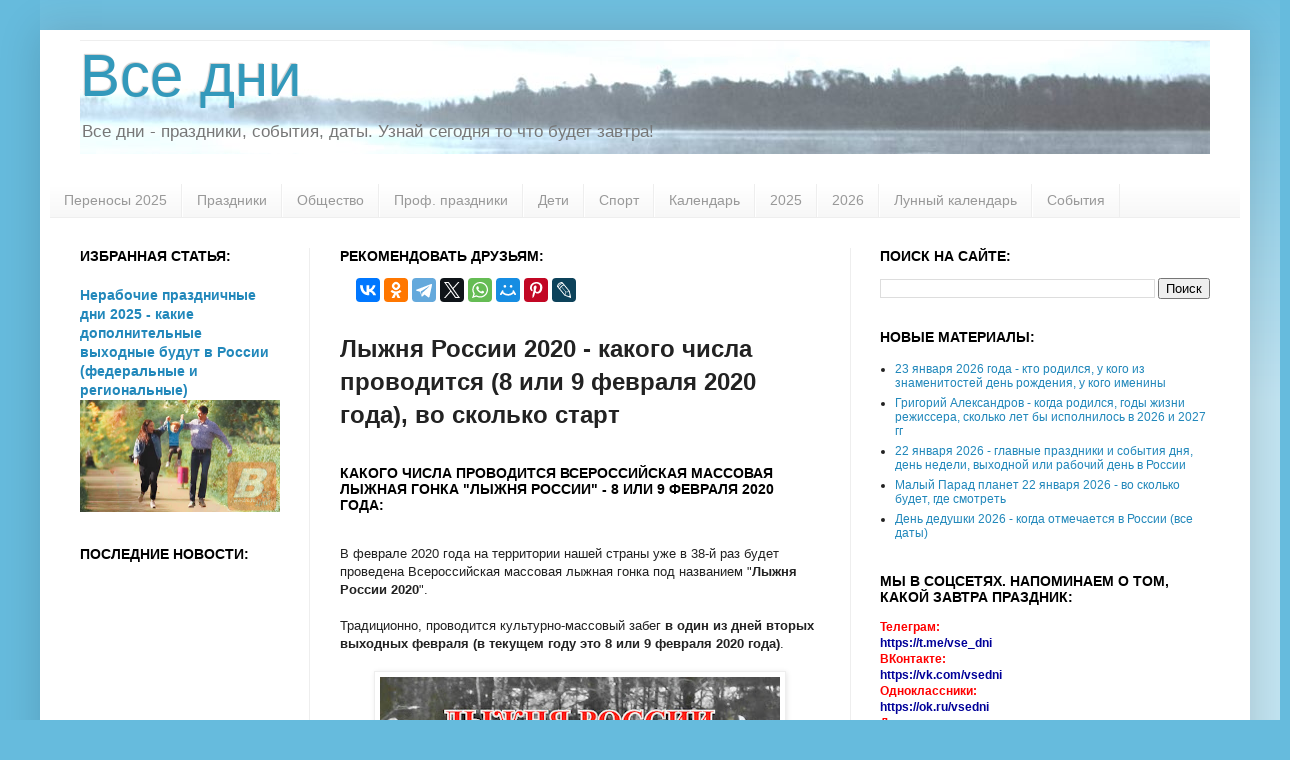

--- FILE ---
content_type: text/html; charset=UTF-8
request_url: https://www.vse-dni.ru/2020/02/lyjny-russia-2020-chislo-vremy-starta.html
body_size: 14529
content:
<!DOCTYPE html>
<html class='v2' dir='ltr' xmlns='http://www.w3.org/1999/xhtml' xmlns:b='http://www.google.com/2005/gml/b' xmlns:data='http://www.google.com/2005/gml/data' xmlns:expr='http://www.google.com/2005/gml/expr'>
<head>
<link href='https://www.blogger.com/static/v1/widgets/335934321-css_bundle_v2.css' rel='stylesheet' type='text/css'/>
<meta content='IE=EmulateIE7' http-equiv='X-UA-Compatible'/>
<meta content='width=1100' name='viewport'/>
<meta content='text/html; charset=UTF-8' http-equiv='Content-Type'/>
<meta content='blogger' name='generator'/>
<link href='https://www.vse-dni.ru/favicon.ico' rel='icon' type='image/x-icon'/>
<link href='https://www.vse-dni.ru/2020/02/lyjny-russia-2020-chislo-vremy-starta.html' rel='canonical'/>
<link rel="alternate" type="application/atom+xml" title="Все дни - Atom" href="https://www.vse-dni.ru/feeds/posts/default" />
<link rel="alternate" type="application/rss+xml" title="Все дни - RSS" href="https://www.vse-dni.ru/feeds/posts/default?alt=rss" />
<link rel="service.post" type="application/atom+xml" title="Все дни - Atom" href="https://www.blogger.com/feeds/3078420404193925670/posts/default" />

<link rel="alternate" type="application/atom+xml" title="Все дни - Atom" href="https://www.vse-dni.ru/feeds/1072268724009492532/comments/default" />
<!--Can't find substitution for tag [blog.ieCssRetrofitLinks]-->
<link href='https://blogger.googleusercontent.com/img/b/R29vZ2xl/AVvXsEgHZWAcd6nFL2l2zMBNyt_WuSQVQrp_kS4LQbv9dW8b9ot1_4YwSkPkf9EHqmF7Jx_8pUqy2qhuX4Bh7-bnIg2Isxu_5Ng2ktxHwhCytKU7nwre2QDt1ABFus6rATu8XUiSKNf3KCixMsI/s400/%25D0%259B%25D1%258B%25D0%25B6%25D0%25BD%25D1%258F+%25D0%25A0%25D0%25BE%25D1%2581%25D1%2581%25D0%25B8%25D0%25B8+2020.jpg' rel='image_src'/>
<meta content='Лыжня России 2020 - какого числа проводится (8 или 9 февраля 2020 года), во сколько старт' name='description'/>
<meta content='https://www.vse-dni.ru/2020/02/lyjny-russia-2020-chislo-vremy-starta.html' property='og:url'/>
<meta content='Лыжня России 2020 - какого числа проводится (8 или 9 февраля 2020 года), во сколько старт' property='og:title'/>
<meta content='Лыжня России 2020 - какого числа проводится (8 или 9 февраля 2020 года), во сколько старт' property='og:description'/>
<meta content='https://blogger.googleusercontent.com/img/b/R29vZ2xl/AVvXsEgHZWAcd6nFL2l2zMBNyt_WuSQVQrp_kS4LQbv9dW8b9ot1_4YwSkPkf9EHqmF7Jx_8pUqy2qhuX4Bh7-bnIg2Isxu_5Ng2ktxHwhCytKU7nwre2QDt1ABFus6rATu8XUiSKNf3KCixMsI/w1200-h630-p-k-no-nu/%25D0%259B%25D1%258B%25D0%25B6%25D0%25BD%25D1%258F+%25D0%25A0%25D0%25BE%25D1%2581%25D1%2581%25D0%25B8%25D0%25B8+2020.jpg' property='og:image'/>
<meta content='index,follow' name='robots'/>
<meta content='Лыжня России 2020 - какого числа проводится (8 или 9 февраля 2020 года), во сколько старт событие, дата' name='keywords'/>
<title>
Лыжня России 2020 - какого числа проводится (8 или 9 февраля 2020 года), во сколько старт
        :: 
        Все дни
</title>
<meta content='6b0e84c5d47a1b42' name='yandex-verification'/>
<meta content='30ae3ad4b8fc2deb' name='yandex-verification'/>
<meta content='xzslqUFC8tFjKwZsz2Yqhz4rau6s8rrtEpqu5J3JmXg' name='google-site-verification'/>
<meta content='' name='cbc0b33e194b952dd4eb38ce00a961e0'/>
<meta content='mLARRgROpuZPa37vNZlMHaYR9FD4g11dNNVqoCTiZZIJukvhJ3tza0kCY9gNfmDn' name='zen-verification'/>
<meta content='kteQFutOJeD10P1WY2VtRdhpU76EHOAvrPqvfIisuckB7zDr5CU4MrEPERFu0j3N' name='zen-verification'/>
<style id='page-skin-1' type='text/css'><!--
/*
-----------------------------------------------
Blogger Template Style
Name:     Simple
Designer: Josh Peterson
URL:      www.noaesthetic.com
----------------------------------------------- */
/* Variable definitions
====================
<Variable name="keycolor" description="Main Color" type="color" default="#66bbdd"/>
<Group description="Page Text" selector="body">
<Variable name="body.font" description="Font" type="font"
default="normal normal 12px Arial, Tahoma, Helvetica, FreeSans, sans-serif"/>
<Variable name="body.text.color" description="Text Color" type="color" default="#222222"/>
</Group>
<Group description="Backgrounds" selector=".body-fauxcolumns-outer">
<Variable name="body.background.color" description="Outer Background" type="color" default="#66bbdd"/>
<Variable name="content.background.color" description="Main Background" type="color" default="#ffffff"/>
<Variable name="header.background.color" description="Header Background" type="color" default="transparent"/>
</Group>
<Group description="Links" selector=".main-outer">
<Variable name="link.color" description="Link Color" type="color" default="#2288bb"/>
<Variable name="link.visited.color" description="Visited Color" type="color" default="#888888"/>
<Variable name="link.hover.color" description="Hover Color" type="color" default="#33aaff"/>
</Group>
<Group description="Blog Title" selector=".header h1">
<Variable name="header.font" description="Font" type="font"
default="normal normal 60px Arial, Tahoma, Helvetica, FreeSans, sans-serif"/>
<Variable name="header.text.color" description="Title Color" type="color" default="#3399bb" />
</Group>
<Group description="Blog Description" selector=".header .description">
<Variable name="description.text.color" description="Description Color" type="color"
default="#777777" />
</Group>
<Group description="Tabs Text" selector=".tabs-inner .widget li a">
<Variable name="tabs.font" description="Font" type="font"
default="normal normal 14px Arial, Tahoma, Helvetica, FreeSans, sans-serif"/>
<Variable name="tabs.text.color" description="Text Color" type="color" default="#999999"/>
<Variable name="tabs.selected.text.color" description="Selected Color" type="color" default="#000000"/>
</Group>
<Group description="Tabs Background" selector=".tabs-outer .PageList">
<Variable name="tabs.background.color" description="Background Color" type="color" default="#f5f5f5"/>
<Variable name="tabs.selected.background.color" description="Selected Color" type="color" default="#eeeeee"/>
</Group>
<Group description="Post Title" selector="h3.post-title, .comments h4">
<Variable name="post.title.font" description="Font" type="font"
default="normal normal 22px Arial, Tahoma, Helvetica, FreeSans, sans-serif"/>
</Group>
<Group description="Date Header" selector=".date-header">
<Variable name="date.header.color" description="Text Color" type="color"
default="#222222"/>
<Variable name="date.header.background.color" description="Background Color" type="color"
default="transparent"/>
</Group>
<Group description="Post Footer" selector=".post-footer">
<Variable name="post.footer.text.color" description="Text Color" type="color" default="#666666"/>
<Variable name="post.footer.background.color" description="Background Color" type="color"
default="#f9f9f9"/>
<Variable name="post.footer.border.color" description="Shadow Color" type="color" default="#eeeeee"/>
</Group>
<Group description="Gadgets" selector="h2">
<Variable name="widget.title.font" description="Title Font" type="font"
default="normal bold 11px Arial, Tahoma, Helvetica, FreeSans, sans-serif"/>
<Variable name="widget.title.text.color" description="Title Color" type="color" default="#000000"/>
<Variable name="widget.alternate.text.color" description="Alternate Color" type="color" default="#999999"/>
</Group>
<Group description="Images" selector=".main-inner">
<Variable name="image.background.color" description="Background Color" type="color" default="#ffffff"/>
<Variable name="image.border.color" description="Border Color" type="color" default="#eeeeee"/>
<Variable name="image.text.color" description="Caption Text Color" type="color" default="#222222"/>
</Group>
<Group description="Accents" selector=".content-inner">
<Variable name="body.rule.color" description="Separator Line Color" type="color" default="#eeeeee"/>
<Variable name="tabs.border.color" description="Tabs Border Color" type="color" default="#eeeeee"/>
</Group>
<Variable name="body.background" description="Body Background" type="background"
color="#66bbdd" default="$(color) none repeat scroll top left"/>
<Variable name="body.background.override" description="Body Background Override" type="string" default=""/>
<Variable name="body.background.gradient.cap" description="Body Gradient Cap" type="url"
default="url(http://www.blogblog.com/1kt/simple/gradients_light.png)"/>
<Variable name="body.background.gradient.tile" description="Body Gradient Tile" type="url"
default="url(http://www.blogblog.com/1kt/simple/body_gradient_tile_light.png)"/>
<Variable name="content.background.color.selector" description="Content Background Color Selector" type="string" default=".content-inner"/>
<Variable name="content.padding" description="Content Padding" type="length" default="10px"/>
<Variable name="content.padding.horizontal" description="Content Horizontal Padding" type="length" default="10px"/>
<Variable name="content.shadow.spread" description="Content Shadow Spread" type="length" default="40px"/>
<Variable name="content.shadow.spread.webkit" description="Content Shadow Spread (WebKit)" type="length" default="5px"/>
<Variable name="content.shadow.spread.ie" description="Content Shadow Spread (IE)" type="length" default="10px"/>
<Variable name="main.border.width" description="Main Border Width" type="length" default="0"/>
<Variable name="header.background.gradient" description="Header Gradient" type="url" default="none"/>
<Variable name="header.shadow.offset.left" description="Header Shadow Offset Left" type="length" default="-1px"/>
<Variable name="header.shadow.offset.top" description="Header Shadow Offset Top" type="length" default="-1px"/>
<Variable name="header.shadow.spread" description="Header Shadow Spread" type="length" default="1px"/>
<Variable name="header.padding" description="Header Padding" type="length" default="30px"/>
<Variable name="header.border.size" description="Header Border Size" type="length" default="1px"/>
<Variable name="header.bottom.border.size" description="Header Bottom Border Size" type="length" default="1px"/>
<Variable name="header.border.horizontalsize" description="Header Horizontal Border Size" type="length" default="0"/>
<Variable name="description.text.size" description="Description Text Size" type="string" default="140%"/>
<Variable name="tabs.margin.top" description="Tabs Margin Top" type="length" default="0" />
<Variable name="tabs.margin.side" description="Tabs Side Margin" type="length" default="30px" />
<Variable name="tabs.background.gradient" description="Tabs Background Gradient" type="url"
default="url(http://www.blogblog.com/1kt/simple/gradients_light.png)"/>
<Variable name="tabs.border.width" description="Tabs Border Width" type="length" default="1px"/>
<Variable name="tabs.bevel.border.width" description="Tabs Bevel Border Width" type="length" default="1px"/>
<Variable name="date.header.padding" description="Date Header Padding" type="string" default="inherit"/>
<Variable name="date.header.letterspacing" description="Date Header Letter Spacing" type="string" default="inherit"/>
<Variable name="date.header.margin" description="Date Header Margin" type="string" default="inherit"/>
<Variable name="post.margin.bottom" description="Post Bottom Margin" type="length" default="25px"/>
<Variable name="image.border.small.size" description="Image Border Small Size" type="length" default="2px"/>
<Variable name="image.border.large.size" description="Image Border Large Size" type="length" default="5px"/>
<Variable name="page.width.selector" description="Page Width Selector" type="string" default=".region-inner"/>
<Variable name="page.width" description="Page Width" type="string" default="auto"/>
<Variable name="main.section.margin" description="Main Section Margin" type="length" default="15px"/>
<Variable name="main.padding" description="Main Padding" type="length" default="15px"/>
<Variable name="main.padding.top" description="Main Padding Top" type="length" default="30px"/>
<Variable name="main.padding.bottom" description="Main Padding Bottom" type="length" default="30px"/>
<Variable name="paging.background"
color="#ffffff"
description="Background of blog paging area" type="background"
default="transparent none no-repeat scroll top center"/>
<Variable name="footer.bevel" description="Bevel border length of footer" type="length" default="0"/>
<Variable name="mobile.background.overlay" description="Mobile Background Overlay" type="string"
default="transparent none repeat scroll top left"/>
<Variable name="mobile.background.size" description="Mobile Background Size" type="string" default="auto"/>
<Variable name="mobile.button.color" description="Mobile Button Color" type="color" default="#ffffff" />
<Variable name="startSide" description="Side where text starts in blog language" type="automatic" default="left"/>
<Variable name="endSide" description="Side where text ends in blog language" type="automatic" default="right"/>
*/
/* Content
----------------------------------------------- */
body, .body-fauxcolumn-outer {
font: normal normal 12px Arial, Tahoma, Helvetica, FreeSans, sans-serif;
color: #222222;
background: #66bbdd none repeat scroll top left;
padding: 0 40px 40px 40px;
}
html body .region-inner {
min-width: 0;
max-width: 100%;
width: auto;
}
a:link {
text-decoration:none;
color: #2288bb;
}
a:visited {
text-decoration:none;
color: #888888;
}
a:hover {
text-decoration:underline;
color: #33aaff;
}
.body-fauxcolumn-outer .fauxcolumn-inner {
background: transparent url(//www.blogblog.com/1kt/simple/body_gradient_tile_light.png) repeat scroll top left;
_background-image: none;
}
.body-fauxcolumn-outer .cap-top {
position: absolute;
z-index: 1;
height: 400px;
width: 100%;
background: #66bbdd none repeat scroll top left;
}
.body-fauxcolumn-outer .cap-top .cap-left {
width: 100%;
background: transparent url(//www.blogblog.com/1kt/simple/gradients_light.png) repeat-x scroll top left;
_background-image: none;
}
.content-outer {
-moz-box-shadow: 0 0 40px rgba(0, 0, 0, .15);
-webkit-box-shadow: 0 0 5px rgba(0, 0, 0, .15);
-goog-ms-box-shadow: 0 0 10px #333333;
box-shadow: 0 0 40px rgba(0, 0, 0, .15);
margin-bottom: 1px;
}
.content-inner {
padding: 10px 10px;
}
.content-inner {
background-color: #ffffff;
}
/* Header
----------------------------------------------- */
.header-outer {
background: transparent none repeat-x scroll 0 -400px;
_background-image: none;
}
.Header h1 {
font: normal normal 60px Arial, Tahoma, Helvetica, FreeSans, sans-serif;
color: #3399bb;
text-shadow: -1px -1px 1px rgba(0, 0, 0, .2);
}
.Header h1 a {
color: #3399bb;
}
#zagolovok {
font: normal normal 60px Arial, Tahoma, Helvetica, FreeSans, sans-serif;
color: #3399bb;
text-shadow: -1px -1px 1px rgba(0, 0, 0, .2);
margin:0;
}
#zagolovok a {
color: #3399bb;
text-decoration:none;
}
.Header .description {
font-size: 140%;
color: #777777;
}
.header-inner .Header .titlewrapper {
padding: 0px 30px;
}
.header-inner .Header .descriptionwrapper {
padding: 0 30px;
}
/* Tabs
----------------------------------------------- */
.tabs-inner .section:first-child {
border-top: 1px solid #eeeeee;
}
.tabs-inner .section:first-child ul {
margin-top: -1px;
border-top: 1px solid #eeeeee;
border-left: 0 solid #eeeeee;
border-right: 0 solid #eeeeee;
}
.tabs-inner .widget ul {
background: #f5f5f5 url(//www.blogblog.com/1kt/simple/gradients_light.png) repeat-x scroll 0 -800px;
_background-image: none;
border-bottom: 1px solid #eeeeee;
margin-top: 0;
margin-left: -30px;
margin-right: -30px;
}
.tabs-inner .widget li a {
display: inline-block;
padding: .6em 1em;
font: normal normal 14px Arial, Tahoma, Helvetica, FreeSans, sans-serif;
color: #999999;
border-left: 1px solid #ffffff;
border-right: 1px solid #eeeeee;
}
.tabs-inner .widget li:first-child a {
border-left: none;
}
.tabs-inner .widget li.selected a, .tabs-inner .widget li a:hover {
color: #000000;
background-color: #eeeeee;
text-decoration: none;
}
/* Columns
----------------------------------------------- */
.main-outer {
border-top: 0 solid #eeeeee;
}
.fauxcolumn-left-outer .fauxcolumn-inner {
border-right: 1px solid #eeeeee;
}
.fauxcolumn-right-outer .fauxcolumn-inner {
border-left: 1px solid #eeeeee;
}
/* Headings
----------------------------------------------- */
h2 {
margin: 0 0 1em 0;
font: normal bold 14px Arial, Tahoma, Helvetica, FreeSans, sans-serif;
color: #000000;
text-transform: uppercase;
}
/* Widgets
----------------------------------------------- */
.widget .zippy {
color: #999999;
text-shadow: 2px 2px 1px rgba(0, 0, 0, .1);
}
.widget .popular-posts ul {
list-style: none;
}
/* Posts
----------------------------------------------- */
.date-header span {
background-color: transparent;
color: #222222;
padding: inherit;
letter-spacing: inherit;
margin: inherit;
}
.main-inner {
padding-top: 30px;
padding-bottom: 30px;
}
.main-inner .column-center-inner {
padding: 0 15px;
}
.main-inner .column-center-inner .section {
margin: 0 15px;
}
.post {
margin: 0 0 25px 0;
}
h3.post-title, .comments h4 {
font: normal normal 22px Arial, Tahoma, Helvetica, FreeSans, sans-serif;
margin: .75em 0 0;
}
.post-body {
font-size: 110%;
line-height: 1.4;
position: relative;
}
.post-body img, .post-body .tr-caption-container, .Profile img, .Image img,
.BlogList .item-thumbnail img {
padding: 2px;
background: #ffffff;
border: 1px solid #eeeeee;
-moz-box-shadow: 1px 1px 5px rgba(0, 0, 0, .1);
-webkit-box-shadow: 1px 1px 5px rgba(0, 0, 0, .1);
box-shadow: 1px 1px 5px rgba(0, 0, 0, .1);
}
.post-body img, .post-body .tr-caption-container {
padding: 5px;
}
.post-body .tr-caption-container {
color: #222222;
}
.post-body .tr-caption-container img {
padding: 0;
background: transparent;
border: none;
-moz-box-shadow: 0 0 0 rgba(0, 0, 0, .1);
-webkit-box-shadow: 0 0 0 rgba(0, 0, 0, .1);
box-shadow: 0 0 0 rgba(0, 0, 0, .1);
}
.post-header {
margin: 0 0 1.5em;
line-height: 1.6;
font-size: 90%;
}
.post-footer {
margin: 20px -2px 0;
padding: 5px 10px;
color: #666666;
background-color: #f9f9f9;
border-bottom: 1px solid #eeeeee;
line-height: 1.6;
font-size: 90%;
}
#comments .comment-author {
padding-top: 1.5em;
border-top: 1px solid #eeeeee;
background-position: 0 1.5em;
}
#comments .comment-author:first-child {
padding-top: 0;
border-top: none;
}
.avatar-image-container {
margin: .2em 0 0;
}
#comments .avatar-image-container img {
border: 1px solid #eeeeee;
}
/* Comments
----------------------------------------------- */
.comments .comments-content .icon.blog-author {
background-repeat: no-repeat;
background-image: url([data-uri]);
}
.comments .comments-content .loadmore a {
border-top: 1px solid #999999;
border-bottom: 1px solid #999999;
}
.comments .comment-thread.inline-thread {
background-color: #f9f9f9;
}
.comments .continue {
border-top: 2px solid #999999;
}
/* Accents
---------------------------------------------- */
.section-columns td.columns-cell {
border-left: 1px solid #eeeeee;
}
.blog-pager {
background: transparent none no-repeat scroll top center;
}
.blog-pager-older-link, .home-link,
.blog-pager-newer-link {
background-color: #ffffff;
padding: 5px;
}
.footer-outer {
border-top: 0 dashed #bbbbbb;
}
/* Mobile
----------------------------------------------- */
body.mobile  {
background-size: auto;
}
.mobile .body-fauxcolumn-outer {
background: transparent none repeat scroll top left;
}
.mobile .body-fauxcolumn-outer .cap-top {
background-size: 100% auto;
}
.mobile .content-outer {
-webkit-box-shadow: 0 0 3px rgba(0, 0, 0, .15);
box-shadow: 0 0 3px rgba(0, 0, 0, .15);
padding: 0 5px;
}
body.mobile .AdSense {
margin: 0 -5px;
}
.mobile .tabs-inner .widget ul {
margin-left: 0;
margin-right: 0;
}
.mobile .post {
margin: 0;
}
.mobile .main-inner .column-center-inner .section {
margin: 0;
}
.mobile .date-header span {
padding: 0.1em 10px;
margin: 0 -10px;
}
.mobile h3.post-title {
margin: 0;
}
.mobile .blog-pager {
background: transparent none no-repeat scroll top center;
}
.mobile .footer-outer {
border-top: none;
}
.mobile .main-inner, .mobile .footer-inner {
background-color: #ffffff;
}
.mobile-index-contents {
color: #222222;
}
.mobile-link-button {
background-color: #2288bb;
}
.mobile-link-button a:link, .mobile-link-button a:visited {
color: #ffffff;
}
.mobile .tabs-inner .section:first-child {
border-top: none;
}
.mobile .tabs-inner .PageList .widget-content {
background-color: #eeeeee;
color: #000000;
border-top: 1px solid #eeeeee;
border-bottom: 1px solid #eeeeee;
}
.mobile .tabs-inner .PageList .widget-content .pagelist-arrow {
border-left: 1px solid #eeeeee;
}

--></style>
<style id='template-skin-1' type='text/css'><!--
body {
min-width: 1210px;
}
.content-outer, .content-fauxcolumn-outer, .region-inner {
min-width: 1210px;
max-width: 1210px;
_width: 1210px;
}
.main-inner .columns {
padding-left: 260px;
padding-right: 390px;
}
.main-inner .fauxcolumn-center-outer {
left: 260px;
right: 390px;
/* IE6 does not respect left and right together */
_width: expression(this.parentNode.offsetWidth -
parseInt("260px") -
parseInt("390px") + 'px');
}
.main-inner .fauxcolumn-left-outer {
width: 260px;
}
.main-inner .fauxcolumn-right-outer {
width: 390px;
}
.main-inner .column-left-outer {
width: 260px;
right: 100%;
margin-left: -260px;
}
.main-inner .column-right-outer {
width: 390px;
margin-right: -390px;
}
#layout {
min-width: 0;
}
#layout .content-outer {
min-width: 0;
width: 800px;
}
#layout .region-inner {
min-width: 0;
width: auto;
}
--></style>
<link href='https://www.blogger.com/dyn-css/authorization.css?targetBlogID=3078420404193925670&amp;zx=062871dc-6ba0-4a54-ad59-c0a82eb87394' media='none' onload='if(media!=&#39;all&#39;)media=&#39;all&#39;' rel='stylesheet'/><noscript><link href='https://www.blogger.com/dyn-css/authorization.css?targetBlogID=3078420404193925670&amp;zx=062871dc-6ba0-4a54-ad59-c0a82eb87394' rel='stylesheet'/></noscript>
<meta name='google-adsense-platform-account' content='ca-host-pub-1556223355139109'/>
<meta name='google-adsense-platform-domain' content='blogspot.com'/>

<!-- data-ad-client=ca-pub-9334680189178010 -->

</head>
<body class='loading'>
<div class='navbar no-items section' id='navbar'>
</div>
<div class='body-fauxcolumns'>
<div class='fauxcolumn-outer body-fauxcolumn-outer'>
<div class='cap-top'>
<div class='cap-left'></div>
<div class='cap-right'></div>
</div>
<div class='fauxborder-left'>
<div class='fauxborder-right'></div>
<div class='fauxcolumn-inner'>
</div>
</div>
<div class='cap-bottom'>
<div class='cap-left'></div>
<div class='cap-right'></div>
</div>
</div>
</div>
<div class='content'>
<div class='content-fauxcolumns'>
<div class='fauxcolumn-outer content-fauxcolumn-outer'>
<div class='cap-top'>
<div class='cap-left'></div>
<div class='cap-right'></div>
</div>
<div class='fauxborder-left'>
<div class='fauxborder-right'></div>
<div class='fauxcolumn-inner'>
</div>
</div>
<div class='cap-bottom'>
<div class='cap-left'></div>
<div class='cap-right'></div>
</div>
</div>
</div>
<div class='content-outer'>
<div class='content-cap-top cap-top'>
<div class='cap-left'></div>
<div class='cap-right'></div>
</div>
<div class='fauxborder-left content-fauxborder-left'>
<div class='fauxborder-right content-fauxborder-right'></div>
<div class='content-inner'>
<header>
<div class='header-outer'>
<div class='header-cap-top cap-top'>
<div class='cap-left'></div>
<div class='cap-right'></div>
</div>
<div class='fauxborder-left header-fauxborder-left'>
<div class='fauxborder-right header-fauxborder-right'></div>
<div class='region-inner header-inner'>
<div class='header no-items section' id='header'></div>
</div>
</div>
<div class='header-cap-bottom cap-bottom'>
<div class='cap-left'></div>
<div class='cap-right'></div>
</div>
</div>
</header>
<div class='tabs-outer'>
<div class='tabs-cap-top cap-top'>
<div class='cap-left'></div>
<div class='cap-right'></div>
</div>
<div class='fauxborder-left tabs-fauxborder-left'>
<div class='fauxborder-right tabs-fauxborder-right'></div>
<div class='region-inner tabs-inner'>
<div class='tabs section' id='crosscol'><div class='widget Header' data-version='1' id='Header1'>
<div id='header-inner' style='background-image: url("https://blogger.googleusercontent.com/img/a/AVvXsEj22JKk31ZbZDdEeKPzBNEgHJlRknciU5SpNKXAoSsLef5E-tC6iAwDAUMo0dmZSeNUWoFTmuaRZdZ5DQHDo7I7-pTw5lDKyB1gwcRIahVWqIKynI6VKJrt7NZpt8y3H0qH2k0jtp_CAqwTrKl2aOaxCxKiJSgTe2gscjtCQcyehrrVsPFgNUSjKJu8=s1130"); background-position: left; width: 1130px; min-height: 113px; _height: 113px; background-repeat: no-repeat; '>
<div class='titlewrapper' style='background: transparent'>
<h1 class='title' style='background: transparent; border-width: 0px'>
<a href='https://www.vse-dni.ru/'>
Все дни
</a>
</h1>
</div>
<div class='descriptionwrapper'>
<p class='description'>
<span>
Все дни - праздники, события, даты. Узнай сегодня то что будет завтра!
</span>
</p>
</div>
</div>
</div></div>
<div class='tabs section' id='crosscol-overflow'><div class='widget PageList' data-version='1' id='PageList1'>
<h2>
Страницы
</h2>
<div class='widget-content'>
<ul>
<li>
<a href='https://www.vse-dni.ru/2024/09/perenosy-vihodnyh-2025-kak-otdyhaem.html'>
Переносы 2025
</a>
</li>
<li>
<a href='https://www.vse-dni.ru/search/label/праздники'>
Праздники
</a>
</li>
<li>
<a href='https://www.vse-dni.ru/search/label/общество'>
Общество
</a>
</li>
<li>
<a href='https://www.vse-dni.ru/search/label/профессиональные%20праздники'>
Проф. праздники
</a>
</li>
<li>
<a href='https://www.vse-dni.ru/search/label/дети'>
Дети
</a>
</li>
<li>
<a href='https://www.vse-dni.ru/search/label/спорт'>
Спорт
</a>
</li>
<li>
<a href='https://www.vse-dni.ru/search/label/календарь'>
Календарь
</a>
</li>
<li>
<a href='https://www.vse-dni.ru/search/label/2025'>
2025
</a>
</li>
<li>
<a href='https://www.vse-dni.ru/search/label/2026'>
2026
</a>
</li>
<li>
<a href='https://www.vse-dni.ru/search/label/лунный календарь'>
Лунный календарь
</a>
</li>
<li>
<a href='https://www.vse-dni.ru/search/label/события'>
События
</a>
</li>
</ul>
<div class='clear'></div>
</div>
</div></div>
</div>
</div>
<div class='tabs-cap-bottom cap-bottom'>
<div class='cap-left'></div>
<div class='cap-right'></div>
</div>
</div>
<div class='main-outer'>
<div class='main-cap-top cap-top'>
<div class='cap-left'></div>
<div class='cap-right'></div>
</div>
<div class='fauxborder-left main-fauxborder-left'>
<div class='fauxborder-right main-fauxborder-right'></div>
<div class='region-inner main-inner'>
<div class='columns fauxcolumns'>
<div class='fauxcolumn-outer fauxcolumn-center-outer'>
<div class='cap-top'>
<div class='cap-left'></div>
<div class='cap-right'></div>
</div>
<div class='fauxborder-left'>
<div class='fauxborder-right'></div>
<div class='fauxcolumn-inner'>
</div>
</div>
<div class='cap-bottom'>
<div class='cap-left'></div>
<div class='cap-right'></div>
</div>
</div>
<div class='fauxcolumn-outer fauxcolumn-left-outer'>
<div class='cap-top'>
<div class='cap-left'></div>
<div class='cap-right'></div>
</div>
<div class='fauxborder-left'>
<div class='fauxborder-right'></div>
<div class='fauxcolumn-inner'>
</div>
</div>
<div class='cap-bottom'>
<div class='cap-left'></div>
<div class='cap-right'></div>
</div>
</div>
<div class='fauxcolumn-outer fauxcolumn-right-outer'>
<div class='cap-top'>
<div class='cap-left'></div>
<div class='cap-right'></div>
</div>
<div class='fauxborder-left'>
<div class='fauxborder-right'></div>
<div class='fauxcolumn-inner'>
</div>
</div>
<div class='cap-bottom'>
<div class='cap-left'></div>
<div class='cap-right'></div>
</div>
</div>
<!-- corrects IE6 width calculation -->
<div class='columns-inner'>
<div class='column-center-outer'>
<div class='column-center-inner'>
<div class='main section' id='main'>
<div class='widget HTML' data-version='1' id='HTML2'>
<h2 class='title'>Рекомендовать друзьям:</h2>
<div class='widget-content'>
<script src="https://yastatic.net/share2/share.js"></script>
<div class="ya-share2" data-curtain data-services="vkontakte,facebook,odnoklassniki,telegram,twitter,whatsapp,moimir,pinterest,lj"></div>
</div>
<div class='clear'></div>
</div><div class='widget HTML' data-version='1' id='HTML5'>
<div class='widget-content'>
<!-- Yandex.Metrika counter -->
<script type="text/javascript" >
   (function(m,e,t,r,i,k,a){m[i]=m[i]||function(){(m[i].a=m[i].a||[]).push(arguments)};
   m[i].l=1*new Date();
   for (var j = 0; j < document.scripts.length; j++) {if (document.scripts[j].src === r) { return; }}
   k=e.createElement(t),a=e.getElementsByTagName(t)[0],k.async=1,k.src=r,a.parentNode.insertBefore(k,a)})
   (window, document, "script", "https://mc.yandex.ru/metrika/tag.js", "ym");

   ym(20908960, "init", {
        clickmap:true,
        trackLinks:true,
        accurateTrackBounce:true,
        webvisor:true
   });
</script>
<noscript><div><img src="https://mc.yandex.ru/watch/20908960" style="position:absolute; left:-9999px;" alt="" /></div></noscript>
<!-- /Yandex.Metrika counter -->
</div>
<div class='clear'></div>
</div><div class='widget Blog' data-version='1' id='Blog1'>
<div class='blog-posts hfeed'>
<!--Can't find substitution for tag [defaultAdStart]-->

                                        <div class="date-outer">
                                      

                                        <div class="date-posts">
                                      
<div class='post-outer'>
<div class='post hentry' itemscope='itemscope' itemtype='http://schema.org/BlogPosting'>
<a name='1072268724009492532'></a>
<h1>
Лыжня России 2020 - какого числа проводится (8 или 9 февраля 2020 года), во сколько старт
</h1>
<div class='post-header'>
<div class='post-header-line-1'></div>
</div>
<div class='post-body entry-content' id='post-body-1072268724009492532' itemprop='articleBody'>
<br />
<h2>
Какого числа проводится Всероссийская массовая лыжная гонка "Лыжня России" - 8 или 9 февраля 2020 года:</h2>
<br />
В феврале 2020 года на территории нашей страны уже в 38-й раз будет проведена Всероссийская массовая лыжная гонка под названием "<b>Лыжня России 2020</b>".<br />
<br />
Традиционно, проводится культурно-массовый забег <b>в один из дней&nbsp;вторых выходных февраля (в текущем году это 8 или 9 февраля 2020 года)</b>.<br />
<br />
<div class="separator" style="clear: both; text-align: center;">
<a href="https://blogger.googleusercontent.com/img/b/R29vZ2xl/AVvXsEgHZWAcd6nFL2l2zMBNyt_WuSQVQrp_kS4LQbv9dW8b9ot1_4YwSkPkf9EHqmF7Jx_8pUqy2qhuX4Bh7-bnIg2Isxu_5Ng2ktxHwhCytKU7nwre2QDt1ABFus6rATu8XUiSKNf3KCixMsI/s1600/%25D0%259B%25D1%258B%25D0%25B6%25D0%25BD%25D1%258F+%25D0%25A0%25D0%25BE%25D1%2581%25D1%2581%25D0%25B8%25D0%25B8+2020.jpg" style="margin-left: 1em; margin-right: 1em;"><img alt="какого числа проводится (8 или 9 февраля 2020 года), во сколько старт" border="0" data-original-height="722" data-original-width="1282" height="225" src="https://blogger.googleusercontent.com/img/b/R29vZ2xl/AVvXsEgHZWAcd6nFL2l2zMBNyt_WuSQVQrp_kS4LQbv9dW8b9ot1_4YwSkPkf9EHqmF7Jx_8pUqy2qhuX4Bh7-bnIg2Isxu_5Ng2ktxHwhCytKU7nwre2QDt1ABFus6rATu8XUiSKNf3KCixMsI/s400/%25D0%259B%25D1%258B%25D0%25B6%25D0%25BD%25D1%258F+%25D0%25A0%25D0%25BE%25D1%2581%25D1%2581%25D0%25B8%25D0%25B8+2020.jpg" title="Лыжня России 2020" width="400" /></a></div>
<br />
<br />
В 2020 году дата мероприятия утверждена в Положении б/н от 23/25 сентября 2019 г., утвержденном совместно Министерством спорта РФ и Федерацией лыжных гонок России.<br />
<br />
Основной датой проведения "Лыжни России 2020", согласно Положения, является суббота <b>8 февраля 2020 года</b>. В документе отмечается, что перенос гонки возможен на иную дату (например, на воскресенье <b>9 февраля 2020 года</b>) в случае прогнозируемых неблагоприятных погодных условий.<br />
<br />
<u>То есть, какого числа проводится в России массовый лыжный забег (основная дата):</u><br />
<b><span style="font-size: large;">* в субботу 8 февраля 2020 года.</span></b><br />
<br />
<br />
Согласно оценкам, число участников "Лыжни России 2020" составит более 440 тысяч человек.<br />
<br />
<br />
<h2>
Лыжня России 2020 - во сколько старт лыжной гонки:</h2>
Согласно приведенной программе соревнований, регистрация участников начинается в 8:30 утра и продлится до 11:00 (по местному времени).<br />
<br />
Начиная с 11:00 участников распределяют по стартовым каналам. Базовых дистанций две - 5 и 10 км.<br />
<br />
С 11:45 до 12:00 - Церемония открытия.<br />
<br />
<u><b>12:00 - старт лыжной гонки (время местное)</b>.</u><br />
<u><br /></u><div><u>Также читаем:</u></div><div>&nbsp;*&nbsp;<a href="https://www.vse-dni.ru/2023/02/lyzjnja-russia-2023-data.html" target="_blank">Лыжня России 2023 - дата проведения Всероссийской лыжной гонки в 2023 году&gt;&gt;</a></div><div><u><br /></u></div>
<div style='clear: both;'></div>
</div>
<p><span style='font-size: medium;'><b>Чтобы быть в курсе предстоящих событий и праздников подписывайтесь на наш Телеграм-канал:</b></span></p><p><span style='font-size: medium;'><b><span><a href='https://t.me/vse_dni'>👍 t.me/vse_dni &#10004;</a><br/></span><span>и узнавайте уже сегодня о том что будет завтра!💪😉</span></b></span></p>
<!-- Yandex.RTB R-A-209003-8 -->
<div id="yandex_rtb_R-A-209003-8"></div>
<script type="text/javascript">
    (function(w, n) {
        w[n] = w[n] || [];
        w[n].push(function() {
            Ya.Context.AdvManager.render({
                blockId: "R-A-209003-8",
                renderTo: "yandex_rtb_R-A-209003-8",
                horizontalAlign: false,
                async: false
            });
        });
        document.write('<sc'+'ript type="text/javascript" src="//an.yandex.ru/system/context.js"></sc'+'ript>');
    })(this, "yandexContextSyncCallbacks");
</script>
<div class='post-footer'>
<div class='post-footer-line post-footer-line-1'>
<span class='post-comment-link'>
</span>
<span class='post-icons'>
<span class='item-control blog-admin pid-486624401'>
<a href='https://www.blogger.com/post-edit.g?blogID=3078420404193925670&postID=1072268724009492532&from=pencil' title='Изменить сообщение'>
<img alt="" class="icon-action" height="18" src="//img2.blogblog.com/img/icon18_edit_allbkg.gif" width="18">
</a>
</span>
</span>
</div>
<div class='post-footer-line post-footer-line-2'>
<span class='post-labels'>
Ярлыки:
<a href='https://www.vse-dni.ru/search/label/8%20%D1%84%D0%B5%D0%B2%D1%80%D0%B0%D0%BB%D1%8F%202020' rel='tag'>
8 февраля 2020
</a>

                                              ,
                                            
<a href='https://www.vse-dni.ru/search/label/9%20%D1%84%D0%B5%D0%B2%D1%80%D0%B0%D0%BB%D1%8F%202020' rel='tag'>
9 февраля 2020
</a>

                                              ,
                                            
<a href='https://www.vse-dni.ru/search/label/%D0%B2%D1%80%D0%B5%D0%BC%D1%8F' rel='tag'>
время
</a>

                                              ,
                                            
<a href='https://www.vse-dni.ru/search/label/%D0%BB%D1%8B%D0%B6%D0%BD%D1%8F%20%D1%80%D0%BE%D1%81%D1%81%D0%B8%D0%B8' rel='tag'>
лыжня россии
</a>

                                              ,
                                            
<a href='https://www.vse-dni.ru/search/label/%D0%BB%D1%8B%D0%B6%D0%BD%D1%8F%20%D1%80%D0%BE%D1%81%D1%81%D0%B8%D0%B8%202020' rel='tag'>
лыжня россии 2020
</a>

                                              ,
                                            
<a href='https://www.vse-dni.ru/search/label/%D1%81%D0%BF%D0%BE%D1%80%D1%82' rel='tag'>
спорт
</a>
</span>
</div>
<div class='post-footer-line post-footer-line-3'></div>
</div>
</div>
<div class='comments' id='comments'>
<a name='comments'></a>
<h4>
Комментариев нет
                                      :
                                    </h4>
<div id='Blog1_comments-block-wrapper'>
<dl class='avatar-comment-indent' id='comments-block'>
</dl>
</div>
<p class='comment-footer'>
<div class='comment-form'>
<a name='comment-form'></a>
<h4 id='comment-post-message'>
Отправить комментарий
</h4>
<p>
Удаляются комментарии, содержащие оскорбления, ненормативную лексику, рекламу и СПАМ (в том числе тексты, скопированные с других сайтов), а также нарушающие законодательство РФ.
</p>
<a href='https://www.blogger.com/comment/frame/3078420404193925670?po=1072268724009492532&hl=ru&saa=85391&origin=https://www.vse-dni.ru' id='comment-editor-src'></a>
<iframe allowtransparency='true' class='blogger-iframe-colorize blogger-comment-from-post' frameborder='0' height='410' id='comment-editor' name='comment-editor' src='' width='100%'></iframe>
<!--Can't find substitution for tag [post.friendConnectJs]-->
<script src='https://www.blogger.com/static/v1/jsbin/2830521187-comment_from_post_iframe.js' type='text/javascript'></script>
<script type='text/javascript'>
                                    BLOG_CMT_createIframe('https://www.blogger.com/rpc_relay.html', '0');
                                  </script>
</div>
</p>
<div id='backlinks-container'>
<div id='Blog1_backlinks-container'>
</div>
</div>
</div>
</div>

                                      </div></div>
                                    
<!--Can't find substitution for tag [adEnd]-->
</div>
<div class='blog-pager' id='blog-pager'>
<span id='blog-pager-newer-link'>
<a class='blog-pager-newer-link' href='https://www.vse-dni.ru/2020/02/ceremoniy-vrucheniy-premii-oscar-2020.html' id='Blog1_blog-pager-newer-link' title='Следующее'>
Следующее
</a>
</span>
<span id='blog-pager-older-link'>
<a class='blog-pager-older-link' href='https://www.vse-dni.ru/2020/02/russia-shviden-hockey-8-february-2020.html' id='Blog1_blog-pager-older-link' title='Предыдущее'>
Предыдущее
</a>
</span>
<a class='home-link' href='https://www.vse-dni.ru/'>
Главная страница
</a>
</div>
<div class='clear'></div>
<div class='post-feeds'>
<div class='feed-links'>
Подписаться на:
<a class='feed-link' href='https://www.vse-dni.ru/feeds/1072268724009492532/comments/default' target='_blank' type='application/atom+xml'>
Комментарии к сообщению
                                      (
                                      Atom
                                      )
                                    </a>
</div>
</div>
</div></div>
</div>
</div>
<div class='column-left-outer'>
<div class='column-left-inner'>
<aside>
<div class='sidebar section' id='sidebar-left-1'><div class='widget FeaturedPost' data-version='1' id='FeaturedPost1'>
<h2 class='title'>Избранная статья:</h2>
<div class='post-summary'>
<h3><a href='https://www.vse-dni.ru/2025/02/nerabochie-prazdnichnye-dni-2025.html'>Нерабочие праздничные дни 2025 - какие дополнительные выходные будут в России (федеральные и региональные)</a></h3>
<img class='image' src='https://blogger.googleusercontent.com/img/a/AVvXsEgVtQE8Gy0vjq32q3rXFrDjZbSxbj4JQC6B4q0alqW8cJo6cTq_XGFgq_lq_h7khp_26faRgtlwZWTre25F31LuX0P2xLN43BtwYw5zZ4CAkyNc3YNfgl4pBeO3Xvce09NUkFZRUprXnav0a0z_5xmoX00XdrIHlO0bBoxxkZJfKlBZ55C_jtz-jYyz=w400-h225'/>
</div>
<style type='text/css'>
    .image {
      width: 100%;
    }
  </style>
<div class='clear'></div>
</div><div class='widget HTML' data-version='1' id='HTML8'>
<h2 class='title'>Последние новости:</h2>
<div class='widget-content'>
<script type="text/javascript" src="//vk.com/js/api/openapi.js?139"></script>

<!-- VK Widget -->
<div id="vk_groups"></div>
<script type="text/javascript">
VK.Widgets.Group("vk_groups", {mode: 4, width: "200", height: "600"}, 140600056);
</script>
</div>
<div class='clear'></div>
</div></div>
</aside>
</div>
</div>
<div class='column-right-outer'>
<div class='column-right-inner'>
<aside>
<div class='sidebar section' id='sidebar-right-1'><div class='widget BlogSearch' data-version='1' id='BlogSearch1'>
<h2 class='title'>Поиск на сайте:</h2>
<div class='widget-content'>
<div id='BlogSearch1_form'>
<form action='https://www.vse-dni.ru/search' class='gsc-search-box' target='_top'>
<table cellpadding='0' cellspacing='0' class='gsc-search-box'>
<tbody>
<tr>
<td class='gsc-input'>
<input autocomplete='off' class='gsc-input' name='q' size='10' title='search' type='text' value=''/>
</td>
<td class='gsc-search-button'>
<input class='gsc-search-button' title='search' type='submit' value='Поиск'/>
</td>
</tr>
</tbody>
</table>
</form>
</div>
</div>
<div class='clear'></div>
</div><div class='widget Feed' data-version='1' id='Feed2'>
<h2>
Новые материалы:
</h2>
<div class='widget-content' id='Feed2_feedItemListDisplay'>
<span style='filter: alpha(25); opacity: 0.25;'>
<a href='https://www.vse-dni.ru/feeds/posts/default'>
Загрузка...
</a>
</span>
</div>
<div class='clear'></div>
</div><div class='widget Text' data-version='1' id='Text2'>
<h2 class='title'>Мы в соцсетях. Напоминаем о том, какой завтра праздник:</h2>
<div class='widget-content'>
<span =""  style="color:red;"><b>Телеграм:</b></span><div style="font-weight: normal;"><b><a href="https://t.me/vse_dni"><span =""  style="color:#000099;">https://t.me/vse_dni</span></a></b></div>
<span =""  style="color:red;"><b>ВКонтакте:</b></span><div style="font-weight: normal;"><b><a href="https://vk.com/vsedni"><span =""  style="color:#000099;">https://vk.com/vsedni</span></a></b></div>
<span =""  style="color:red;"><b>Одноклассники:</b></span><div style="font-weight: normal;"><b><a href="https://ok.ru/vsedni"><span =""  style="color:#000099;">https://ok.ru/vsedni</span></a></b></div>
<span =""  style="color:red;"><b>Дзен:</b></span><div style="font-weight: normal;"><b><a href="https://dzen.ru/vse_dni"><span =""  style="color:#000099;">https://dzen.ru/vse_dni</span></a></b></div>
<br />
</div>
<div class='clear'></div>
</div><div class='widget Feed' data-version='1' id='Feed4'>
<h2>
Последние комментарии:
</h2>
<div class='widget-content' id='Feed4_feedItemListDisplay'>
<span style='filter: alpha(25); opacity: 0.25;'>
<a href='https://www.vse-dni.ru/feeds/comments/default'>
Загрузка...
</a>
</span>
</div>
<div class='clear'></div>
</div><div class='widget Feed' data-version='1' id='Feed1'>
<h2>Материалы о спортивных событиях:</h2>
<div class='widget-content' id='Feed1_feedItemListDisplay'>
<span style='filter: alpha(25); opacity: 0.25;'>
<a href='https://www.vse-dni.ru/feeds/posts/default/-/спорт'>Загрузка...</a>
</span>
</div>
<div class='clear'></div>
</div></div>
</aside>
</div>
</div>
</div>
<div style='clear: both'></div>
<!-- columns -->
</div>
<!-- main -->
</div>
</div>
<div class='main-cap-bottom cap-bottom'>
<div class='cap-left'></div>
<div class='cap-right'></div>
</div>
</div>
<footer>
<div class='footer-outer'>
<div class='footer-cap-top cap-top'>
<div class='cap-left'></div>
<div class='cap-right'></div>
</div>
<div class='fauxborder-left footer-fauxborder-left'>
<div class='fauxborder-right footer-fauxborder-right'></div>
<div class='region-inner footer-inner'>
<div class='foot section' id='footer-1'>
</div>
<table border='0' cellpadding='0' cellspacing='0' class='section-columns columns-2'>
<tbody>
<tr>
<td class='first columns-cell'>
<div class='foot section' id='footer-2-1'><div class='widget HTML' data-version='1' id='HTML6'>
<div class='widget-content'>
<!-- Yandex.RTB R-A-209003-25 -->
<script>
window.yaContextCb.push(() => {
    Ya.Context.AdvManager.render({
        "blockId": "R-A-209003-25",
        "type": "fullscreen",
        "platform": "desktop"
    })
})
</script>
</div>
<div class='clear'></div>
</div><div class='widget HTML' data-version='1' id='HTML4'>
<div class='widget-content'>
<script data-ad-client="ca-pub-9334680189178010" async="async" src="https://pagead2.googlesyndication.com/pagead/js/adsbygoogle.js" ></script>
</div>
<div class='clear'></div>
</div></div>
</td>
<td class='columns-cell'>
<div class='foot section' id='footer-2-2'><div class='widget HTML' data-version='1' id='HTML1'>
<div class='widget-content'>
<script>
  (function(i,s,o,g,r,a,m){i['GoogleAnalyticsObject']=r;i[r]=i[r]||function(){
  (i[r].q=i[r].q||[]).push(arguments)},i[r].l=1*new Date();a=s.createElement(o),
  m=s.getElementsByTagName(o)[0];a.async=1;a.src=g;m.parentNode.insertBefore(a,m)
  })(window,document,'script','//www.google-analytics.com/analytics.js','ga');

  ga('create', 'UA-56573729-1', 'auto');
  ga('send', 'pageview');

</script>
</div>
<div class='clear'></div>
</div></div>
</td>
</tr>
</tbody>
</table>
<!-- outside of the include in order to lock Attribution widget -->
<div class='foot section' id='footer-3'><div class='widget Text' data-version='1' id='Text1'>
<div class='widget-content'>
При воспроизведении материалов и использовании информации с сайта прямая гиперссылка обязательна. Все сообщения, предложения и замечания, связанные с работой сайта, принимаются по эл. адресу: <a class="x-ph__menu__button x-ph__menu__button_auth" id="PH_authMenu_button" href="mailto:vse-dni@mail.ru" rel="nofollow">vse-dni@mail.ru</a>.<br/>
</div>
<div class='clear'></div>
</div></div>
</div>
</div>
<div class='footer-cap-bottom cap-bottom'>
<div class='cap-left'></div>
<div class='cap-right'></div>
</div>
</div>
</footer>
<!-- content -->
</div>
</div>
<div class='content-cap-bottom cap-bottom'>
<div class='cap-left'></div>
<div class='cap-right'></div>
</div>
</div>
</div>
<script type='text/javascript'>
      window.setTimeout(function() {
        document.body.className = document.body.className.replace('loading', '');
                                                                  }, 10);
    </script>
<script type='text/javascript'>
        (function(i,s,o,g,r,a,m){i['GoogleAnalyticsObject']=r;i[r]=i[r]||function(){
        (i[r].q=i[r].q||[]).push(arguments)},i[r].l=1*new Date();a=s.createElement(o),
        m=s.getElementsByTagName(o)[0];a.async=1;a.src=g;m.parentNode.insertBefore(a,m)
        })(window,document,'script','https://www.google-analytics.com/analytics.js','ga');
        ga('create', 'UA-56573729-1', 'auto', 'blogger');
        ga('blogger.send', 'pageview');
      </script>

<script type="text/javascript" src="https://www.blogger.com/static/v1/widgets/2028843038-widgets.js"></script>
<script type='text/javascript'>
window['__wavt'] = 'AOuZoY7dwdN_F3J-cvSg8hdJl2CSwkpW1g:1769049198507';_WidgetManager._Init('//www.blogger.com/rearrange?blogID\x3d3078420404193925670','//www.vse-dni.ru/2020/02/lyjny-russia-2020-chislo-vremy-starta.html','3078420404193925670');
_WidgetManager._SetDataContext([{'name': 'blog', 'data': {'blogId': '3078420404193925670', 'title': '\u0412\u0441\u0435 \u0434\u043d\u0438', 'url': 'https://www.vse-dni.ru/2020/02/lyjny-russia-2020-chislo-vremy-starta.html', 'canonicalUrl': 'https://www.vse-dni.ru/2020/02/lyjny-russia-2020-chislo-vremy-starta.html', 'homepageUrl': 'https://www.vse-dni.ru/', 'searchUrl': 'https://www.vse-dni.ru/search', 'canonicalHomepageUrl': 'https://www.vse-dni.ru/', 'blogspotFaviconUrl': 'https://www.vse-dni.ru/favicon.ico', 'bloggerUrl': 'https://www.blogger.com', 'hasCustomDomain': true, 'httpsEnabled': true, 'enabledCommentProfileImages': true, 'gPlusViewType': 'FILTERED_POSTMOD', 'adultContent': false, 'analyticsAccountNumber': 'UA-56573729-1', 'encoding': 'UTF-8', 'locale': 'ru', 'localeUnderscoreDelimited': 'ru', 'languageDirection': 'ltr', 'isPrivate': false, 'isMobile': false, 'isMobileRequest': false, 'mobileClass': '', 'isPrivateBlog': false, 'isDynamicViewsAvailable': true, 'feedLinks': '\x3clink rel\x3d\x22alternate\x22 type\x3d\x22application/atom+xml\x22 title\x3d\x22\u0412\u0441\u0435 \u0434\u043d\u0438 - Atom\x22 href\x3d\x22https://www.vse-dni.ru/feeds/posts/default\x22 /\x3e\n\x3clink rel\x3d\x22alternate\x22 type\x3d\x22application/rss+xml\x22 title\x3d\x22\u0412\u0441\u0435 \u0434\u043d\u0438 - RSS\x22 href\x3d\x22https://www.vse-dni.ru/feeds/posts/default?alt\x3drss\x22 /\x3e\n\x3clink rel\x3d\x22service.post\x22 type\x3d\x22application/atom+xml\x22 title\x3d\x22\u0412\u0441\u0435 \u0434\u043d\u0438 - Atom\x22 href\x3d\x22https://www.blogger.com/feeds/3078420404193925670/posts/default\x22 /\x3e\n\n\x3clink rel\x3d\x22alternate\x22 type\x3d\x22application/atom+xml\x22 title\x3d\x22\u0412\u0441\u0435 \u0434\u043d\u0438 - Atom\x22 href\x3d\x22https://www.vse-dni.ru/feeds/1072268724009492532/comments/default\x22 /\x3e\n', 'meTag': '', 'adsenseClientId': 'ca-pub-9334680189178010', 'adsenseHostId': 'ca-host-pub-1556223355139109', 'adsenseHasAds': false, 'adsenseAutoAds': false, 'boqCommentIframeForm': true, 'loginRedirectParam': '', 'view': '', 'dynamicViewsCommentsSrc': '//www.blogblog.com/dynamicviews/4224c15c4e7c9321/js/comments.js', 'dynamicViewsScriptSrc': '//www.blogblog.com/dynamicviews/6e0d22adcfa5abea', 'plusOneApiSrc': 'https://apis.google.com/js/platform.js', 'disableGComments': true, 'interstitialAccepted': false, 'sharing': {'platforms': [{'name': '\u041f\u043e\u043b\u0443\u0447\u0438\u0442\u044c \u0441\u0441\u044b\u043b\u043a\u0443', 'key': 'link', 'shareMessage': '\u041f\u043e\u043b\u0443\u0447\u0438\u0442\u044c \u0441\u0441\u044b\u043b\u043a\u0443', 'target': ''}, {'name': 'Facebook', 'key': 'facebook', 'shareMessage': '\u041f\u043e\u0434\u0435\u043b\u0438\u0442\u044c\u0441\u044f \u0432 Facebook', 'target': 'facebook'}, {'name': '\u041d\u0430\u043f\u0438\u0441\u0430\u0442\u044c \u043e\u0431 \u044d\u0442\u043e\u043c \u0432 \u0431\u043b\u043e\u0433\u0435', 'key': 'blogThis', 'shareMessage': '\u041d\u0430\u043f\u0438\u0441\u0430\u0442\u044c \u043e\u0431 \u044d\u0442\u043e\u043c \u0432 \u0431\u043b\u043e\u0433\u0435', 'target': 'blog'}, {'name': 'X', 'key': 'twitter', 'shareMessage': '\u041f\u043e\u0434\u0435\u043b\u0438\u0442\u044c\u0441\u044f \u0432 X', 'target': 'twitter'}, {'name': 'Pinterest', 'key': 'pinterest', 'shareMessage': '\u041f\u043e\u0434\u0435\u043b\u0438\u0442\u044c\u0441\u044f \u0432 Pinterest', 'target': 'pinterest'}, {'name': '\u042d\u043b\u0435\u043a\u0442\u0440\u043e\u043d\u043d\u0430\u044f \u043f\u043e\u0447\u0442\u0430', 'key': 'email', 'shareMessage': '\u042d\u043b\u0435\u043a\u0442\u0440\u043e\u043d\u043d\u0430\u044f \u043f\u043e\u0447\u0442\u0430', 'target': 'email'}], 'disableGooglePlus': true, 'googlePlusShareButtonWidth': 0, 'googlePlusBootstrap': '\x3cscript type\x3d\x22text/javascript\x22\x3ewindow.___gcfg \x3d {\x27lang\x27: \x27ru\x27};\x3c/script\x3e'}, 'hasCustomJumpLinkMessage': false, 'jumpLinkMessage': '\u0414\u0430\u043b\u0435\u0435...', 'pageType': 'item', 'postId': '1072268724009492532', 'postImageThumbnailUrl': 'https://blogger.googleusercontent.com/img/b/R29vZ2xl/AVvXsEgHZWAcd6nFL2l2zMBNyt_WuSQVQrp_kS4LQbv9dW8b9ot1_4YwSkPkf9EHqmF7Jx_8pUqy2qhuX4Bh7-bnIg2Isxu_5Ng2ktxHwhCytKU7nwre2QDt1ABFus6rATu8XUiSKNf3KCixMsI/s72-c/%25D0%259B%25D1%258B%25D0%25B6%25D0%25BD%25D1%258F+%25D0%25A0%25D0%25BE%25D1%2581%25D1%2581%25D0%25B8%25D0%25B8+2020.jpg', 'postImageUrl': 'https://blogger.googleusercontent.com/img/b/R29vZ2xl/AVvXsEgHZWAcd6nFL2l2zMBNyt_WuSQVQrp_kS4LQbv9dW8b9ot1_4YwSkPkf9EHqmF7Jx_8pUqy2qhuX4Bh7-bnIg2Isxu_5Ng2ktxHwhCytKU7nwre2QDt1ABFus6rATu8XUiSKNf3KCixMsI/s400/%25D0%259B%25D1%258B%25D0%25B6%25D0%25BD%25D1%258F+%25D0%25A0%25D0%25BE%25D1%2581%25D1%2581%25D0%25B8%25D0%25B8+2020.jpg', 'pageName': '\u041b\u044b\u0436\u043d\u044f \u0420\u043e\u0441\u0441\u0438\u0438 2020 - \u043a\u0430\u043a\u043e\u0433\u043e \u0447\u0438\u0441\u043b\u0430 \u043f\u0440\u043e\u0432\u043e\u0434\u0438\u0442\u0441\u044f (8 \u0438\u043b\u0438 9 \u0444\u0435\u0432\u0440\u0430\u043b\u044f 2020 \u0433\u043e\u0434\u0430), \u0432\u043e \u0441\u043a\u043e\u043b\u044c\u043a\u043e \u0441\u0442\u0430\u0440\u0442', 'pageTitle': '\u0412\u0441\u0435 \u0434\u043d\u0438: \u041b\u044b\u0436\u043d\u044f \u0420\u043e\u0441\u0441\u0438\u0438 2020 - \u043a\u0430\u043a\u043e\u0433\u043e \u0447\u0438\u0441\u043b\u0430 \u043f\u0440\u043e\u0432\u043e\u0434\u0438\u0442\u0441\u044f (8 \u0438\u043b\u0438 9 \u0444\u0435\u0432\u0440\u0430\u043b\u044f 2020 \u0433\u043e\u0434\u0430), \u0432\u043e \u0441\u043a\u043e\u043b\u044c\u043a\u043e \u0441\u0442\u0430\u0440\u0442', 'metaDescription': '\u041b\u044b\u0436\u043d\u044f \u0420\u043e\u0441\u0441\u0438\u0438 2020 - \u043a\u0430\u043a\u043e\u0433\u043e \u0447\u0438\u0441\u043b\u0430 \u043f\u0440\u043e\u0432\u043e\u0434\u0438\u0442\u0441\u044f (8 \u0438\u043b\u0438 9 \u0444\u0435\u0432\u0440\u0430\u043b\u044f 2020 \u0433\u043e\u0434\u0430), \u0432\u043e \u0441\u043a\u043e\u043b\u044c\u043a\u043e \u0441\u0442\u0430\u0440\u0442'}}, {'name': 'features', 'data': {}}, {'name': 'messages', 'data': {'edit': '\u0418\u0437\u043c\u0435\u043d\u0438\u0442\u044c', 'linkCopiedToClipboard': '\u0421\u0441\u044b\u043b\u043a\u0430 \u0441\u043a\u043e\u043f\u0438\u0440\u043e\u0432\u0430\u043d\u0430 \u0432 \u0431\u0443\u0444\u0435\u0440 \u043e\u0431\u043c\u0435\u043d\u0430!', 'ok': '\u041e\u041a', 'postLink': '\u0421\u0441\u044b\u043b\u043a\u0430 \u043d\u0430 \u0441\u043e\u043e\u0431\u0449\u0435\u043d\u0438\u0435'}}, {'name': 'template', 'data': {'name': 'custom', 'localizedName': '\u0421\u0432\u043e\u0439 \u0432\u0430\u0440\u0438\u0430\u043d\u0442', 'isResponsive': false, 'isAlternateRendering': false, 'isCustom': true}}, {'name': 'view', 'data': {'classic': {'name': 'classic', 'url': '?view\x3dclassic'}, 'flipcard': {'name': 'flipcard', 'url': '?view\x3dflipcard'}, 'magazine': {'name': 'magazine', 'url': '?view\x3dmagazine'}, 'mosaic': {'name': 'mosaic', 'url': '?view\x3dmosaic'}, 'sidebar': {'name': 'sidebar', 'url': '?view\x3dsidebar'}, 'snapshot': {'name': 'snapshot', 'url': '?view\x3dsnapshot'}, 'timeslide': {'name': 'timeslide', 'url': '?view\x3dtimeslide'}, 'isMobile': false, 'title': '\u041b\u044b\u0436\u043d\u044f \u0420\u043e\u0441\u0441\u0438\u0438 2020 - \u043a\u0430\u043a\u043e\u0433\u043e \u0447\u0438\u0441\u043b\u0430 \u043f\u0440\u043e\u0432\u043e\u0434\u0438\u0442\u0441\u044f (8 \u0438\u043b\u0438 9 \u0444\u0435\u0432\u0440\u0430\u043b\u044f 2020 \u0433\u043e\u0434\u0430), \u0432\u043e \u0441\u043a\u043e\u043b\u044c\u043a\u043e \u0441\u0442\u0430\u0440\u0442', 'description': '\u041b\u044b\u0436\u043d\u044f \u0420\u043e\u0441\u0441\u0438\u0438 2020 - \u043a\u0430\u043a\u043e\u0433\u043e \u0447\u0438\u0441\u043b\u0430 \u043f\u0440\u043e\u0432\u043e\u0434\u0438\u0442\u0441\u044f (8 \u0438\u043b\u0438 9 \u0444\u0435\u0432\u0440\u0430\u043b\u044f 2020 \u0433\u043e\u0434\u0430), \u0432\u043e \u0441\u043a\u043e\u043b\u044c\u043a\u043e \u0441\u0442\u0430\u0440\u0442', 'featuredImage': 'https://blogger.googleusercontent.com/img/b/R29vZ2xl/AVvXsEgHZWAcd6nFL2l2zMBNyt_WuSQVQrp_kS4LQbv9dW8b9ot1_4YwSkPkf9EHqmF7Jx_8pUqy2qhuX4Bh7-bnIg2Isxu_5Ng2ktxHwhCytKU7nwre2QDt1ABFus6rATu8XUiSKNf3KCixMsI/s400/%25D0%259B%25D1%258B%25D0%25B6%25D0%25BD%25D1%258F+%25D0%25A0%25D0%25BE%25D1%2581%25D1%2581%25D0%25B8%25D0%25B8+2020.jpg', 'url': 'https://www.vse-dni.ru/2020/02/lyjny-russia-2020-chislo-vremy-starta.html', 'type': 'item', 'isSingleItem': true, 'isMultipleItems': false, 'isError': false, 'isPage': false, 'isPost': true, 'isHomepage': false, 'isArchive': false, 'isLabelSearch': false, 'postId': 1072268724009492532}}]);
_WidgetManager._RegisterWidget('_HeaderView', new _WidgetInfo('Header1', 'crosscol', document.getElementById('Header1'), {}, 'displayModeFull'));
_WidgetManager._RegisterWidget('_PageListView', new _WidgetInfo('PageList1', 'crosscol-overflow', document.getElementById('PageList1'), {'title': '\u0421\u0442\u0440\u0430\u043d\u0438\u0446\u044b', 'links': [{'isCurrentPage': false, 'href': 'https://www.vse-dni.ru/2024/09/perenosy-vihodnyh-2025-kak-otdyhaem.html', 'title': '\u041f\u0435\u0440\u0435\u043d\u043e\u0441\u044b 2025'}, {'isCurrentPage': false, 'href': 'https://www.vse-dni.ru/search/label/\u043f\u0440\u0430\u0437\u0434\u043d\u0438\u043a\u0438', 'title': '\u041f\u0440\u0430\u0437\u0434\u043d\u0438\u043a\u0438'}, {'isCurrentPage': false, 'href': 'https://www.vse-dni.ru/search/label/\u043e\u0431\u0449\u0435\u0441\u0442\u0432\u043e', 'title': '\u041e\u0431\u0449\u0435\u0441\u0442\u0432\u043e'}, {'isCurrentPage': false, 'href': 'https://www.vse-dni.ru/search/label/\u043f\u0440\u043e\u0444\u0435\u0441\u0441\u0438\u043e\u043d\u0430\u043b\u044c\u043d\u044b\u0435%20\u043f\u0440\u0430\u0437\u0434\u043d\u0438\u043a\u0438', 'title': '\u041f\u0440\u043e\u0444. \u043f\u0440\u0430\u0437\u0434\u043d\u0438\u043a\u0438'}, {'isCurrentPage': false, 'href': 'https://www.vse-dni.ru/search/label/\u0434\u0435\u0442\u0438', 'title': '\u0414\u0435\u0442\u0438'}, {'isCurrentPage': false, 'href': 'https://www.vse-dni.ru/search/label/\u0441\u043f\u043e\u0440\u0442', 'title': '\u0421\u043f\u043e\u0440\u0442'}, {'isCurrentPage': false, 'href': 'https://www.vse-dni.ru/search/label/\u043a\u0430\u043b\u0435\u043d\u0434\u0430\u0440\u044c', 'title': '\u041a\u0430\u043b\u0435\u043d\u0434\u0430\u0440\u044c'}, {'isCurrentPage': false, 'href': 'https://www.vse-dni.ru/search/label/2025', 'title': '2025'}, {'isCurrentPage': false, 'href': 'https://www.vse-dni.ru/search/label/2026', 'title': '2026'}, {'isCurrentPage': false, 'href': 'https://www.vse-dni.ru/search/label/\u043b\u0443\u043d\u043d\u044b\u0439 \u043a\u0430\u043b\u0435\u043d\u0434\u0430\u0440\u044c', 'title': '\u041b\u0443\u043d\u043d\u044b\u0439 \u043a\u0430\u043b\u0435\u043d\u0434\u0430\u0440\u044c'}, {'isCurrentPage': false, 'href': 'https://www.vse-dni.ru/search/label/\u0441\u043e\u0431\u044b\u0442\u0438\u044f', 'title': '\u0421\u043e\u0431\u044b\u0442\u0438\u044f'}], 'mobile': false, 'showPlaceholder': true, 'hasCurrentPage': false}, 'displayModeFull'));
_WidgetManager._RegisterWidget('_HTMLView', new _WidgetInfo('HTML10', 'main', document.getElementById('HTML10'), {}, 'displayModeFull'));
_WidgetManager._RegisterWidget('_HTMLView', new _WidgetInfo('HTML2', 'main', document.getElementById('HTML2'), {}, 'displayModeFull'));
_WidgetManager._RegisterWidget('_HTMLView', new _WidgetInfo('HTML5', 'main', document.getElementById('HTML5'), {}, 'displayModeFull'));
_WidgetManager._RegisterWidget('_BlogView', new _WidgetInfo('Blog1', 'main', document.getElementById('Blog1'), {'cmtInteractionsEnabled': false}, 'displayModeFull'));
_WidgetManager._RegisterWidget('_FeaturedPostView', new _WidgetInfo('FeaturedPost1', 'sidebar-left-1', document.getElementById('FeaturedPost1'), {}, 'displayModeFull'));
_WidgetManager._RegisterWidget('_HTMLView', new _WidgetInfo('HTML8', 'sidebar-left-1', document.getElementById('HTML8'), {}, 'displayModeFull'));
_WidgetManager._RegisterWidget('_BlogSearchView', new _WidgetInfo('BlogSearch1', 'sidebar-right-1', document.getElementById('BlogSearch1'), {}, 'displayModeFull'));
_WidgetManager._RegisterWidget('_FeedView', new _WidgetInfo('Feed2', 'sidebar-right-1', document.getElementById('Feed2'), {'title': '\u041d\u043e\u0432\u044b\u0435 \u043c\u0430\u0442\u0435\u0440\u0438\u0430\u043b\u044b:', 'showItemDate': false, 'showItemAuthor': false, 'feedUrl': 'https://www.vse-dni.ru/feeds/posts/default', 'numItemsShow': 5, 'loadingMsg': '\u0417\u0430\u0433\u0440\u0443\u0437\u043a\u0430...', 'openLinksInNewWindow': true, 'useFeedWidgetServ': 'true'}, 'displayModeFull'));
_WidgetManager._RegisterWidget('_TextView', new _WidgetInfo('Text2', 'sidebar-right-1', document.getElementById('Text2'), {}, 'displayModeFull'));
_WidgetManager._RegisterWidget('_FeedView', new _WidgetInfo('Feed4', 'sidebar-right-1', document.getElementById('Feed4'), {'title': '\u041f\u043e\u0441\u043b\u0435\u0434\u043d\u0438\u0435 \u043a\u043e\u043c\u043c\u0435\u043d\u0442\u0430\u0440\u0438\u0438:', 'showItemDate': true, 'showItemAuthor': true, 'feedUrl': 'https://www.vse-dni.ru/feeds/comments/default', 'numItemsShow': 5, 'loadingMsg': '\u0417\u0430\u0433\u0440\u0443\u0437\u043a\u0430...', 'openLinksInNewWindow': true, 'useFeedWidgetServ': 'true'}, 'displayModeFull'));
_WidgetManager._RegisterWidget('_FeedView', new _WidgetInfo('Feed1', 'sidebar-right-1', document.getElementById('Feed1'), {'title': '\u041c\u0430\u0442\u0435\u0440\u0438\u0430\u043b\u044b \u043e \u0441\u043f\u043e\u0440\u0442\u0438\u0432\u043d\u044b\u0445 \u0441\u043e\u0431\u044b\u0442\u0438\u044f\u0445:', 'showItemDate': false, 'showItemAuthor': false, 'feedUrl': 'https://www.vse-dni.ru/feeds/posts/default/-/\u0441\u043f\u043e\u0440\u0442', 'numItemsShow': 5, 'loadingMsg': '\u0417\u0430\u0433\u0440\u0443\u0437\u043a\u0430...', 'openLinksInNewWindow': true, 'useFeedWidgetServ': 'true'}, 'displayModeFull'));
_WidgetManager._RegisterWidget('_HTMLView', new _WidgetInfo('HTML7', 'footer-1', document.getElementById('HTML7'), {}, 'displayModeFull'));
_WidgetManager._RegisterWidget('_HTMLView', new _WidgetInfo('HTML6', 'footer-2-1', document.getElementById('HTML6'), {}, 'displayModeFull'));
_WidgetManager._RegisterWidget('_HTMLView', new _WidgetInfo('HTML4', 'footer-2-1', document.getElementById('HTML4'), {}, 'displayModeFull'));
_WidgetManager._RegisterWidget('_HTMLView', new _WidgetInfo('HTML1', 'footer-2-2', document.getElementById('HTML1'), {}, 'displayModeFull'));
_WidgetManager._RegisterWidget('_TextView', new _WidgetInfo('Text1', 'footer-3', document.getElementById('Text1'), {}, 'displayModeFull'));
</script>
</body>
</html>

--- FILE ---
content_type: text/html; charset=utf-8
request_url: https://www.google.com/recaptcha/api2/aframe
body_size: 267
content:
<!DOCTYPE HTML><html><head><meta http-equiv="content-type" content="text/html; charset=UTF-8"></head><body><script nonce="S2aBdZlF_89p0dPzLNcFAA">/** Anti-fraud and anti-abuse applications only. See google.com/recaptcha */ try{var clients={'sodar':'https://pagead2.googlesyndication.com/pagead/sodar?'};window.addEventListener("message",function(a){try{if(a.source===window.parent){var b=JSON.parse(a.data);var c=clients[b['id']];if(c){var d=document.createElement('img');d.src=c+b['params']+'&rc='+(localStorage.getItem("rc::a")?sessionStorage.getItem("rc::b"):"");window.document.body.appendChild(d);sessionStorage.setItem("rc::e",parseInt(sessionStorage.getItem("rc::e")||0)+1);localStorage.setItem("rc::h",'1769049201445');}}}catch(b){}});window.parent.postMessage("_grecaptcha_ready", "*");}catch(b){}</script></body></html>

--- FILE ---
content_type: text/javascript; charset=UTF-8
request_url: https://www.vse-dni.ru/2020/02/lyjny-russia-2020-chislo-vremy-starta.html?action=getFeed&widgetId=Feed2&widgetType=Feed&responseType=js&xssi_token=AOuZoY7dwdN_F3J-cvSg8hdJl2CSwkpW1g%3A1769049198507
body_size: 544
content:
try {
_WidgetManager._HandleControllerResult('Feed2', 'getFeed',{'status': 'ok', 'feed': {'entries': [{'title': '23 \u044f\u043d\u0432\u0430\u0440\u044f 2026 \u0433\u043e\u0434\u0430 - \u043a\u0442\u043e \u0440\u043e\u0434\u0438\u043b\u0441\u044f, \u0443 \u043a\u043e\u0433\u043e \u0438\u0437 \u0437\u043d\u0430\u043c\u0435\u043d\u0438\u0442\u043e\u0441\u0442\u0435\u0439 \u0434\u0435\u043d\u044c \u0440\u043e\u0436\u0434\u0435\u043d\u0438\u044f, \u0443 \n\u043a\u043e\u0433\u043e \u0438\u043c\u0435\u043d\u0438\u043d\u044b', 'link': 'https://www.vse-dni.ru/2026/01/kto-rodilsy-23-january.html', 'publishedDate': '2026-01-21T14:54:00.000-08:00', 'author': 'Unknown'}, {'title': '\u0413\u0440\u0438\u0433\u043e\u0440\u0438\u0439 \u0410\u043b\u0435\u043a\u0441\u0430\u043d\u0434\u0440\u043e\u0432 - \u043a\u043e\u0433\u0434\u0430 \u0440\u043e\u0434\u0438\u043b\u0441\u044f, \u0433\u043e\u0434\u044b \u0436\u0438\u0437\u043d\u0438 \u0440\u0435\u0436\u0438\u0441\u0441\u0435\u0440\u0430, \u0441\u043a\u043e\u043b\u044c\u043a\u043e \u043b\u0435\u0442 \u0431\u044b \n\u0438\u0441\u043f\u043e\u043b\u043d\u0438\u043b\u043e\u0441\u044c \u0432 2026 \u0438 2027 \u0433\u0433', 'link': 'https://www.vse-dni.ru/2026/01/grigoriy-aleksandrov-kogda-rodilsy.html', 'publishedDate': '2026-01-21T12:59:00.000-08:00', 'author': 'Unknown'}, {'title': '22 \u044f\u043d\u0432\u0430\u0440\u044f 2026 - \u0433\u043b\u0430\u0432\u043d\u044b\u0435 \u043f\u0440\u0430\u0437\u0434\u043d\u0438\u043a\u0438 \u0438 \u0441\u043e\u0431\u044b\u0442\u0438\u044f \u0434\u043d\u044f, \u0434\u0435\u043d\u044c \u043d\u0435\u0434\u0435\u043b\u0438, \u0432\u044b\u0445\u043e\u0434\u043d\u043e\u0439 \u0438\u043b\u0438 \n\u0440\u0430\u0431\u043e\u0447\u0438\u0439 \u0434\u0435\u043d\u044c \u0432 \u0420\u043e\u0441\u0441\u0438\u0438', 'link': 'https://www.vse-dni.ru/2026/01/22-january.html', 'publishedDate': '2026-01-21T04:06:00.000-08:00', 'author': 'Unknown'}, {'title': '\u041c\u0430\u043b\u044b\u0439 \u041f\u0430\u0440\u0430\u0434 \u043f\u043b\u0430\u043d\u0435\u0442 22 \u044f\u043d\u0432\u0430\u0440\u044f 2026 - \u0432\u043e \u0441\u043a\u043e\u043b\u044c\u043a\u043e \u0431\u0443\u0434\u0435\u0442, \u0433\u0434\u0435 \u0441\u043c\u043e\u0442\u0440\u0435\u0442\u044c', 'link': 'https://www.vse-dni.ru/2026/01/planetary-parade-22-january-2026.html', 'publishedDate': '2026-01-20T19:11:00.000-08:00', 'author': 'Unknown'}, {'title': '\u0414\u0435\u043d\u044c \u0434\u0435\u0434\u0443\u0448\u043a\u0438 2026 - \u043a\u043e\u0433\u0434\u0430 \u043e\u0442\u043c\u0435\u0447\u0430\u0435\u0442\u0441\u044f \u0432 \u0420\u043e\u0441\u0441\u0438\u0438 (\u0432\u0441\u0435 \u0434\u0430\u0442\u044b)', 'link': 'https://www.vse-dni.ru/2026/01/den-dedushki.html', 'publishedDate': '2026-01-20T17:20:00.000-08:00', 'author': 'Unknown'}], 'title': '\u0412\u0441\u0435 \u0434\u043d\u0438'}});
} catch (e) {
  if (typeof log != 'undefined') {
    log('HandleControllerResult failed: ' + e);
  }
}


--- FILE ---
content_type: text/javascript; charset=UTF-8
request_url: https://www.vse-dni.ru/2020/02/lyjny-russia-2020-chislo-vremy-starta.html?action=getFeed&widgetId=Feed4&widgetType=Feed&responseType=js&xssi_token=AOuZoY7dwdN_F3J-cvSg8hdJl2CSwkpW1g%3A1769049198507
body_size: 498
content:
try {
_WidgetManager._HandleControllerResult('Feed4', 'getFeed',{'status': 'ok', 'feed': {'entries': [{'title': '\u041f\u043e\u043b\u043d\u043e\u0441\u0442\u044c\u044e \u0441\u043e\u0433\u043b\u0430\u0441\u043d\u0430\u044f.', 'link': 'https://www.vse-dni.ru/2025/12/uvelichenie-svetovogo-dny.html?showComment\x3d1767536033616#c3080504842147528758', 'publishedDate': '2026-01-04T06:13:53.000-08:00', 'author': 'Anonymous'}, {'title': '\u0410 \u043a\u0442\u043e \u0431\u0443\u0434\u0435\u0442 \u043f\u0438\u0441\u0430\u0442\u044a \u0442\u043e, \u0432 \u0433\u043e\u043b\u043e\u0432\u0430\u0445 \u044c\u043e - \u041f\u0423\u0421\u0422\u041e.', 'link': 'https://www.vse-dni.ru/2025/12/uvelichenie-svetovogo-dny.html?showComment\x3d1767287443592#c4040877604062681848', 'publishedDate': '2026-01-01T09:10:43.000-08:00', 'author': 'Anonymous'}, {'title': '\u0414\u0440\u0443\u0437\u044c\u044f!! \u0410 \u043d\u0435\u043b\u044c\u0437\u044f \u043b\u0438, \u043f\u043e\u0436\u0430\u043b\u0443\u0439\u0441\u0442\u0430, \u043d\u0430\u043f\u0438\u0441\u0430\u0442\u044c \u0442\u0430\u0431\u043b\u0438\u0446\u0443...', 'link': 'https://www.vse-dni.ru/2025/12/uvelichenie-svetovogo-dny.html?showComment\x3d1766936109784#c7267046524359441095', 'publishedDate': '2025-12-28T07:35:09.000-08:00', 'author': 'Anonymous'}, {'title': '\u0421\u043c\u043e\u0442\u0440\u0435\u043b\u0430 \u0441 \u043d\u0430\u0434\u0435\u0436\u0434\u043e\u0439 \u0447\u0442\u043e \u043e\u043d\u0438 \u0432\u043e\u0442 \u0432\u043e\u0442 \u043f\u043e\u0436\u0435\u043d\u044f\u0442\u0441\u044f \u0431\u0443\u0434\u0443...', 'link': 'https://www.vse-dni.ru/2014/08/Korolek-ptichkapevchaja-kogdabudetprodolzhenie2sezon.html?showComment\x3d1766302146792#c3677169800646324284', 'publishedDate': '2025-12-20T23:29:06.000-08:00', 'author': 'Anonymous'}, {'title': '\u041f\u043e \u043f\u043e\u0432\u043e\u0434\u0443 \x22\u0432\u0441\u0435\u0445 \u043f\u044f\u0442\u0438 \u043f\u043e\u043b\u044e\u0441\u043e\u0432 \u0417\u0435\u043c\u043b\u0438\x22, \u043d\u0430 ...', 'link': 'https://www.vse-dni.ru/2025/12/fedor-konuhov-kogda-rodilsy.html?showComment\x3d1765524949946#c5039737618147799706', 'publishedDate': '2025-12-11T23:35:49.000-08:00', 'author': 'Anonymous'}], 'title': '\u0412\u0441\u0435 \u0434\u043d\u0438'}});
} catch (e) {
  if (typeof log != 'undefined') {
    log('HandleControllerResult failed: ' + e);
  }
}


--- FILE ---
content_type: text/javascript; charset=UTF-8
request_url: https://www.vse-dni.ru/2020/02/lyjny-russia-2020-chislo-vremy-starta.html?action=getFeed&widgetId=Feed1&widgetType=Feed&responseType=js&xssi_token=AOuZoY7dwdN_F3J-cvSg8hdJl2CSwkpW1g%3A1769049198507
body_size: 527
content:
try {
_WidgetManager._HandleControllerResult('Feed1', 'getFeed',{'status': 'ok', 'feed': {'entries': [{'title': '\u042d\u043b\u044c \u041a\u043b\u0430\u0441\u0441\u0438\u043a\u043e 2026 - \u043a\u043e\u0433\u0434\u0430 \u0431\u044b\u043b\u043e \u043f\u043e\u0441\u043b\u0435\u0434\u043d\u0435\u0435 \u042d\u043b\u044c \u041a\u043b\u0430\u0441\u0441\u0438\u043a\u043e, \u043a\u043e\u0433\u0434\u0430 \u0431\u0443\u0434\u0435\u0442 \n\u0441\u043b\u0435\u0434\u0443\u044e\u0449\u0435\u0435 \u0432 2026 \u0433\u043e\u0434\u0443', 'link': 'https://www.vse-dni.ru/2025/12/el-classico-2026.html', 'publishedDate': '2025-11-30T13:15:00.000-08:00', 'author': 'Unknown'}, {'title': '\u0427\u0435\u043c\u043f\u0438\u043e\u043d\u0430\u0442 \u043c\u0438\u0440\u0430 \u043f\u043e \u0444\u0443\u0442\u0431\u043e\u043b\u0443 2026 - \u043a\u043e\u0433\u0434\u0430 \u0431\u0443\u0434\u0435\u0442, \u0433\u0434\u0435 \u043f\u0440\u043e\u0439\u0434\u0435\u0442, \u0440\u0430\u0441\u043f\u0438\u0441\u0430\u043d\u0438\u0435 \n\u044d\u0442\u0430\u043f\u043e\u0432 (\u0441\u043f\u0438\u0441\u043e\u043a), \u0443\u0447\u0430\u0441\u0442\u0432\u0443\u0435\u0442 \u043b\u0438 \u0420\u043e\u0441\u0441\u0438\u044f', 'link': 'https://www.vse-dni.ru/2025/11/chm-po-futbolu-2026.html', 'publishedDate': '2025-11-17T03:07:00.000-08:00', 'author': 'Unknown'}, {'title': '\u0414\u0435\u043d\u044c \u0441\u0430\u043c\u0431\u043e 2026 \u0432 \u0420\u043e\u0441\u0441\u0438\u0438 - \u043a\u043e\u0433\u0434\u0430 \u043e\u0442\u043c\u0435\u0447\u0430\u0435\u0442\u0441\u044f, \u0441\u043a\u043e\u043b\u044c\u043a\u043e \u043b\u0435\u0442 \u0438\u0441\u043f\u043e\u043b\u043d\u044f\u0435\u0442\u0441\u044f \n\u0431\u043e\u0435\u0432\u043e\u043c\u0443 \u0438\u0441\u043a\u0443\u0441\u0441\u0442\u0432\u0443', 'link': 'https://www.vse-dni.ru/2025/11/den-sambo.html', 'publishedDate': '2025-11-15T02:14:00.000-08:00', 'author': 'Unknown'}, {'title': '\u0424\u0443\u0442\u0431\u043e\u043b\u044c\u043d\u044b\u0439 \u043c\u0430\u0442\u0447 \u0420\u043e\u0441\u0441\u0438\u044f - \u041f\u0435\u0440\u0443 12 \u043d\u043e\u044f\u0431\u0440\u044f 2025 - \u0433\u0434\u0435 \u043f\u0440\u043e\u0439\u0434\u0435\u0442, \u0432\u043e \u0441\u043a\u043e\u043b\u044c\u043a\u043e \n\u043d\u0430\u0447\u043d\u0435\u0442\u0441\u044f, \u043f\u0440\u043e\u0433\u043d\u043e\u0437, \u043d\u0430 \u043a\u0430\u043a\u043e\u043c \u043a\u0430\u043d\u0430\u043b\u0435 \u0441\u043c\u043e\u0442\u0440\u0435\u0442\u044c', 'link': 'https://www.vse-dni.ru/2025/11/football-russia-peru-12-november-2025.html', 'publishedDate': '2025-11-10T22:04:00.000-08:00', 'author': 'Unknown'}, {'title': '\u041f\u0435\u043b\u0435 - \u043a\u043e\u0433\u0434\u0430 \u0440\u043e\u0434\u0438\u043b\u0441\u044f \u0444\u0443\u0442\u0431\u043e\u043b\u0438\u0441\u0442, \u0433\u043e\u0434\u044b \u0436\u0438\u0437\u043d\u0438, \u0441\u043a\u043e\u043b\u044c\u043a\u043e \u043b\u0435\u0442 \u0431\u044b \u0438\u0441\u043f\u043e\u043b\u043d\u0438\u043b\u043e\u0441\u044c \u0432 \n2025 \u0438 2026 \u0433\u0433', 'link': 'https://www.vse-dni.ru/2025/10/pele-kogda-rodilsy.html', 'publishedDate': '2025-10-21T14:13:00.000-07:00', 'author': 'Unknown'}], 'title': '\u0412\u0441\u0435 \u0434\u043d\u0438'}});
} catch (e) {
  if (typeof log != 'undefined') {
    log('HandleControllerResult failed: ' + e);
  }
}
